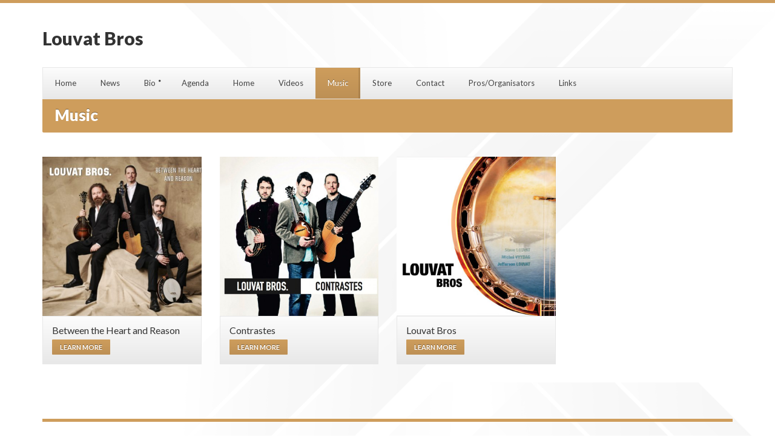

--- FILE ---
content_type: text/html; charset=UTF-8
request_url: http://www.louvatbros.com/music/
body_size: 6686
content:
<!DOCTYPE html>
<html lang="fr-FR">
<head>
	<meta charset="UTF-8">
	<meta name="viewport" content="width=device-width, initial-scale=1, maximum-scale=1">
	<title>Music &#8211; Louvat Bros</title>
<meta name='robots' content='max-image-preview:large' />
<link rel='dns-prefetch' href='//fonts.googleapis.com' />
<link rel='dns-prefetch' href='//s.w.org' />
<link rel="alternate" type="application/rss+xml" title="Louvat Bros &raquo; Flux" href="http://www.louvatbros.com/feed/" />
<link rel="alternate" type="application/rss+xml" title="Louvat Bros &raquo; Flux des commentaires" href="http://www.louvatbros.com/comments/feed/" />
<link rel="alternate" type="application/rss+xml" title="Louvat Bros &raquo; Music Flux des commentaires" href="http://www.louvatbros.com/music/feed/" />
		<script type="text/javascript">
			window._wpemojiSettings = {"baseUrl":"https:\/\/s.w.org\/images\/core\/emoji\/13.1.0\/72x72\/","ext":".png","svgUrl":"https:\/\/s.w.org\/images\/core\/emoji\/13.1.0\/svg\/","svgExt":".svg","source":{"concatemoji":"http:\/\/www.louvatbros.com\/wp-includes\/js\/wp-emoji-release.min.js?ver=5.8.12"}};
			!function(e,a,t){var n,r,o,i=a.createElement("canvas"),p=i.getContext&&i.getContext("2d");function s(e,t){var a=String.fromCharCode;p.clearRect(0,0,i.width,i.height),p.fillText(a.apply(this,e),0,0);e=i.toDataURL();return p.clearRect(0,0,i.width,i.height),p.fillText(a.apply(this,t),0,0),e===i.toDataURL()}function c(e){var t=a.createElement("script");t.src=e,t.defer=t.type="text/javascript",a.getElementsByTagName("head")[0].appendChild(t)}for(o=Array("flag","emoji"),t.supports={everything:!0,everythingExceptFlag:!0},r=0;r<o.length;r++)t.supports[o[r]]=function(e){if(!p||!p.fillText)return!1;switch(p.textBaseline="top",p.font="600 32px Arial",e){case"flag":return s([127987,65039,8205,9895,65039],[127987,65039,8203,9895,65039])?!1:!s([55356,56826,55356,56819],[55356,56826,8203,55356,56819])&&!s([55356,57332,56128,56423,56128,56418,56128,56421,56128,56430,56128,56423,56128,56447],[55356,57332,8203,56128,56423,8203,56128,56418,8203,56128,56421,8203,56128,56430,8203,56128,56423,8203,56128,56447]);case"emoji":return!s([10084,65039,8205,55357,56613],[10084,65039,8203,55357,56613])}return!1}(o[r]),t.supports.everything=t.supports.everything&&t.supports[o[r]],"flag"!==o[r]&&(t.supports.everythingExceptFlag=t.supports.everythingExceptFlag&&t.supports[o[r]]);t.supports.everythingExceptFlag=t.supports.everythingExceptFlag&&!t.supports.flag,t.DOMReady=!1,t.readyCallback=function(){t.DOMReady=!0},t.supports.everything||(n=function(){t.readyCallback()},a.addEventListener?(a.addEventListener("DOMContentLoaded",n,!1),e.addEventListener("load",n,!1)):(e.attachEvent("onload",n),a.attachEvent("onreadystatechange",function(){"complete"===a.readyState&&t.readyCallback()})),(n=t.source||{}).concatemoji?c(n.concatemoji):n.wpemoji&&n.twemoji&&(c(n.twemoji),c(n.wpemoji)))}(window,document,window._wpemojiSettings);
		</script>
		<style type="text/css">
img.wp-smiley,
img.emoji {
	display: inline !important;
	border: none !important;
	box-shadow: none !important;
	height: 1em !important;
	width: 1em !important;
	margin: 0 .07em !important;
	vertical-align: -0.1em !important;
	background: none !important;
	padding: 0 !important;
}
</style>
	<link rel='stylesheet' id='wp-block-library-css'  href='http://www.louvatbros.com/wp-includes/css/dist/block-library/style.min.css?ver=5.8.12' type='text/css' media='all' />
<link rel='stylesheet' id='SFSImainCss-css'  href='http://www.louvatbros.com/wp-content/plugins/ultimate-social-media-icons/css/sfsi-style.css?ver=2.6.9' type='text/css' media='all' />
<link rel='stylesheet' id='google-font-lato-css'  href='//fonts.googleapis.com/css?family=Lato%3A400%2C700%2C900%2C400italic&#038;ver=5.8.12' type='text/css' media='all' />
<link rel='stylesheet' id='flexslider-css'  href='http://www.louvatbros.com/wp-content/themes/muzak/css/flexslider.css?ver=5.8.12' type='text/css' media='all' />
<link rel='stylesheet' id='font-awesome-css'  href='http://www.louvatbros.com/wp-content/themes/muzak/panel/components/fontawesome/css/font-awesome.min.css?ver=5.6.0' type='text/css' media='all' />
<link rel='stylesheet' id='magnific-css'  href='http://www.louvatbros.com/wp-content/themes/muzak/css/magnific.css?ver=5.8.12' type='text/css' media='all' />
<link rel='stylesheet' id='mmenu-css'  href='http://www.louvatbros.com/wp-content/themes/muzak/css/mmenu.css?ver=5.8.12' type='text/css' media='all' />
<link rel='stylesheet' id='mediaelement-css'  href='http://www.louvatbros.com/wp-includes/js/mediaelement/mediaelementplayer-legacy.min.css?ver=4.2.16' type='text/css' media='all' />
<link rel='stylesheet' id='wp-mediaelement-css'  href='http://www.louvatbros.com/wp-includes/js/mediaelement/wp-mediaelement.min.css?ver=5.8.12' type='text/css' media='all' />
<link rel='stylesheet' id='ci-base-css'  href='http://www.louvatbros.com/wp-content/themes/muzak/css/base.css?ver=5.8.12' type='text/css' media='all' />
<link rel='stylesheet' id='ci-theme-common-css'  href='http://www.louvatbros.com/wp-content/themes/muzak/common/css/global.css?ver=5.6.0' type='text/css' media='all' />
<link rel='stylesheet' id='dashicons-css'  href='http://www.louvatbros.com/wp-includes/css/dashicons.min.css?ver=5.8.12' type='text/css' media='all' />
<link rel='stylesheet' id='ci-style-css'  href='http://www.louvatbros.com/wp-content/themes/muzak/style.css?ver=5.6.0' type='text/css' media='all' />
<style id='ci-style-inline-css' type='text/css'>
.section-title-wrap .section-title{background-repeat: repeat;} 
.section-title-wrap .section-title { }
</style>
<link rel='stylesheet' id='ci-color-scheme-css'  href='http://www.louvatbros.com/wp-content/themes/muzak/colors/white_cream.css?ver=5.8.12' type='text/css' media='all' />
<script type='text/javascript' src='http://www.louvatbros.com/wp-includes/js/jquery/jquery.min.js?ver=3.6.0' id='jquery-core-js'></script>
<script type='text/javascript' src='http://www.louvatbros.com/wp-includes/js/jquery/jquery-migrate.min.js?ver=3.3.2' id='jquery-migrate-js'></script>
<link rel="https://api.w.org/" href="http://www.louvatbros.com/wp-json/" /><link rel="alternate" type="application/json" href="http://www.louvatbros.com/wp-json/wp/v2/pages/1003" /><link rel="EditURI" type="application/rsd+xml" title="RSD" href="http://www.louvatbros.com/xmlrpc.php?rsd" />
<link rel="wlwmanifest" type="application/wlwmanifest+xml" href="http://www.louvatbros.com/wp-includes/wlwmanifest.xml" /> 
<meta name="generator" content="WordPress 5.8.12" />
<link rel="canonical" href="http://www.louvatbros.com/music/" />
<link rel='shortlink' href='http://www.louvatbros.com/?p=1003' />
<link rel="alternate" type="application/json+oembed" href="http://www.louvatbros.com/wp-json/oembed/1.0/embed?url=http%3A%2F%2Fwww.louvatbros.com%2Fmusic%2F" />
<link rel="alternate" type="text/xml+oembed" href="http://www.louvatbros.com/wp-json/oembed/1.0/embed?url=http%3A%2F%2Fwww.louvatbros.com%2Fmusic%2F&#038;format=xml" />
<meta name="follow.[base64]" content="kFdWMzE29zeZBjUsuxlr"/><link rel="pingback" href="http://www.louvatbros.com/xmlrpc.php" /></head>


<body class="page-template page-template-template-discography page-template-template-discography-php page page-id-1003 ci-muzak ci-muzak-5-6-0 ci-scheme-white_cream ci-light-scheme">

	<div id="mobile-bar">
	<a class="menu-trigger" href="#mobilemenu"><i class="fa fa-bars"></i></a>
	<p class="mob-title">Home</p>
</div>


	<div id="page">
		<div class="container">
			<header id="header">
				<div class="row row-table">
					<div class="col-md-3 col-sm-5 col-xs-12">
						<div id="logo" class="textual">
							<h1><a href="http://www.louvatbros.com/">Louvat Bros</a></h1>													</div>
					</div>

					<div class="col-md-9 col-sm-7 col-xs-12">
						
					</div>
				</div>

								<div class="row">
					<div class="col-xs-12">
						<nav id="nav" class="nav">
	<ul id="navigation" class="navigation group"><li id="menu-item-1039" class="menu-item menu-item-type-post_type menu-item-object-page menu-item-home menu-item-1039"><a href="http://www.louvatbros.com/">Home</a></li>
<li id="menu-item-1310" class="menu-item menu-item-type-taxonomy menu-item-object-category menu-item-1310"><a href="http://www.louvatbros.com/category/news/">News</a></li>
<li id="menu-item-2081" class="menu-item menu-item-type-post_type menu-item-object-page menu-item-has-children menu-item-2081"><a href="http://www.louvatbros.com/bio/">Bio</a>
<ul class="sub-menu">
	<li id="menu-item-2082" class="menu-item menu-item-type-post_type menu-item-object-page menu-item-2082"><a href="http://www.louvatbros.com/bio/bio-francais/">Bio – Français</a></li>
</ul>
</li>
<li id="menu-item-1040" class="menu-item menu-item-type-post_type menu-item-object-page menu-item-1040"><a href="http://www.louvatbros.com/agenda/">Agenda</a></li>
<li id="menu-item-1053" class="menu-item menu-item-type-post_type menu-item-object-page menu-item-home menu-item-1053"><a href="http://www.louvatbros.com/">Home</a></li>
<li id="menu-item-1154" class="menu-item menu-item-type-post_type menu-item-object-page menu-item-1154"><a href="http://www.louvatbros.com/videos/">Videos</a></li>
<li id="menu-item-1166" class="menu-item menu-item-type-post_type menu-item-object-page current-menu-item page_item page-item-1003 current_page_item menu-item-1166"><a href="http://www.louvatbros.com/music/" aria-current="page">Music</a></li>
<li id="menu-item-1158" class="menu-item menu-item-type-post_type menu-item-object-page menu-item-1158"><a href="http://www.louvatbros.com/store/">Store</a></li>
<li id="menu-item-1157" class="menu-item menu-item-type-post_type menu-item-object-page menu-item-1157"><a href="http://www.louvatbros.com/contact/">Contact</a></li>
<li id="menu-item-2083" class="menu-item menu-item-type-post_type menu-item-object-page menu-item-2083"><a href="http://www.louvatbros.com/pros/">Pros/Organisators</a></li>
<li id="menu-item-1165" class="menu-item menu-item-type-post_type menu-item-object-page menu-item-1165"><a href="http://www.louvatbros.com/links/">Links</a></li>
</ul></nav>					</div>
				</div>
				
				<div id="mobilemenu"></div>

			</header><!-- /header -->	


<div class="row section-title-wrap section-title-no-top-radius">
	<div class="col-xs-12">
					<h3 class="section-title">Music</h3>
			</div>
</div>

	
	
	<div class="row">
		<ol class="listing group ">
			
			
				
				<li class="col-xs-12 col-sm-6 col-md-3 ">
					<div class="list-item">
						<a href="http://www.louvatbros.com/discography/between-the-heart-and-reason/">
							<img width="438" height="438" src="http://www.louvatbros.com/wp-content/uploads/2019/10/Capture-decran-2019-1-0-24-à-13.38.05.png-438x438.jpg" class="attachment-ci_discography size-ci_discography wp-post-image" alt="" loading="lazy" srcset="http://www.louvatbros.com/wp-content/uploads/2019/10/Capture-decran-2019-1-0-24-à-13.38.05.png-438x438.jpg 438w, http://www.louvatbros.com/wp-content/uploads/2019/10/Capture-decran-2019-1-0-24-à-13.38.05.png-150x150.jpg 150w, http://www.louvatbros.com/wp-content/uploads/2019/10/Capture-decran-2019-1-0-24-à-13.38.05.png-100x100.jpg 100w" sizes="(max-width: 438px) 100vw, 438px" />						</a>
						<div class="list-item-info">
							<h2 class="list-item-head">Between the Heart and Reason</h2>
							<p class="list-item-actions">
								<a href="http://www.louvatbros.com/discography/between-the-heart-and-reason/" class="action-btn buy">Learn more</a>
							</p>
						</div>
					</div>
				</li>

			
				
				<li class="col-xs-12 col-sm-6 col-md-3 ">
					<div class="list-item">
						<a href="http://www.louvatbros.com/discography/brand-new-album-contrastes/">
							<img width="438" height="438" src="http://www.louvatbros.com/wp-content/uploads/2014/05/Pochette-album-contrates-copie-6-438x438.jpg" class="attachment-ci_discography size-ci_discography wp-post-image" alt="" loading="lazy" srcset="http://www.louvatbros.com/wp-content/uploads/2014/05/Pochette-album-contrates-copie-6-438x438.jpg 438w, http://www.louvatbros.com/wp-content/uploads/2014/05/Pochette-album-contrates-copie-6-150x150.jpg 150w, http://www.louvatbros.com/wp-content/uploads/2014/05/Pochette-album-contrates-copie-6-100x100.jpg 100w" sizes="(max-width: 438px) 100vw, 438px" />						</a>
						<div class="list-item-info">
							<h2 class="list-item-head">Contrastes</h2>
							<p class="list-item-actions">
								<a href="http://www.louvatbros.com/discography/brand-new-album-contrastes/" class="action-btn buy">Learn more</a>
							</p>
						</div>
					</div>
				</li>

			
				
				<li class="col-xs-12 col-sm-6 col-md-3 ">
					<div class="list-item">
						<a href="http://www.louvatbros.com/discography/louvat-bros-2010/">
							<img width="350" height="350" src="http://www.louvatbros.com/wp-content/uploads/2014/03/pochettenwebgr1.jpg" class="attachment-ci_discography size-ci_discography wp-post-image" alt="" loading="lazy" srcset="http://www.louvatbros.com/wp-content/uploads/2014/03/pochettenwebgr1.jpg 350w, http://www.louvatbros.com/wp-content/uploads/2014/03/pochettenwebgr1-150x150.jpg 150w, http://www.louvatbros.com/wp-content/uploads/2014/03/pochettenwebgr1-300x300.jpg 300w, http://www.louvatbros.com/wp-content/uploads/2014/03/pochettenwebgr1-100x100.jpg 100w" sizes="(max-width: 350px) 100vw, 350px" />						</a>
						<div class="list-item-info">
							<h2 class="list-item-head">Louvat Bros</h2>
							<p class="list-item-actions">
								<a href="http://www.louvatbros.com/discography/louvat-bros-2010/" class="action-btn buy">Learn more</a>
							</p>
						</div>
					</div>
				</li>

								</ol>

	</div>
	


	</div>

	<div id="footer-wrap">
		<div class="container">
			<footer class="row">
				<div class="col-md-12">
					<div id="footer">
						<div class="row">
							<div class="col-sm-4 widget-area">
															</div>
									
							<div class="col-sm-4 widget-area">
															</div>
								
							<div class="col-sm-4 widget-area">
															</div>
						</div>
					</div>

									</div>
			</footer>	
		</div>
	</div>
</div>	

			<!--facebook like and share js -->
			<div id="fb-root"></div>
			<script>
				(function(d, s, id) {
					var js, fjs = d.getElementsByTagName(s)[0];
					if (d.getElementById(id)) return;
					js = d.createElement(s);
					js.id = id;
					js.src = "//connect.facebook.net/en_US/sdk.js#xfbml=1&version=v2.5";
					fjs.parentNode.insertBefore(js, fjs);
				}(document, 'script', 'facebook-jssdk'));
			</script>
		<script>
window.addEventListener('sfsi_functions_loaded', function() {
    if (typeof sfsi_responsive_toggle == 'function') {
        sfsi_responsive_toggle(0);
        // console.log('sfsi_responsive_toggle');

    }
})
</script>
    <script>
        window.addEventListener('sfsi_functions_loaded', function() {
            if (typeof sfsi_plugin_version == 'function') {
                sfsi_plugin_version(2.68);
            }
        });

        function sfsi_processfurther(ref) {
            var feed_id = '[base64]';
            var feedtype = 8;
            var email = jQuery(ref).find('input[name="email"]').val();
            var filter = /^([a-zA-Z0-9_\.\-])+\@(([a-zA-Z0-9\-])+\.)+([a-zA-Z0-9]{2,4})+$/;
            if ((email != "Enter your email") && (filter.test(email))) {
                if (feedtype == "8") {
                    var url = "https://api.follow.it/subscription-form/" + feed_id + "/" + feedtype;
                    window.open(url, "popupwindow", "scrollbars=yes,width=1080,height=760");
                    return true;
                }
            } else {
                alert("Please enter email address");
                jQuery(ref).find('input[name="email"]').focus();
                return false;
            }
        }
    </script>
    <style type="text/css" aria-selected="true">
        .sfsi_subscribe_Popinner {
            width: 100% !important;

            height: auto !important;

            padding: 18px 0px !important;

            background-color: #ffffff !important;
        }
        .sfsi_subscribe_Popinner form {
            margin: 0 20px !important;
        }
        .sfsi_subscribe_Popinner h5 {
            font-family: Helvetica,Arial,sans-serif !important;

            font-weight: bold !important;

            color: #000000 !important;

            font-size: 16px !important;

            text-align: center !important;
            margin: 0 0 10px !important;
            padding: 0 !important;
        }
        .sfsi_subscription_form_field {
            margin: 5px 0 !important;
            width: 100% !important;
            display: inline-flex;
            display: -webkit-inline-flex;
        }

        .sfsi_subscription_form_field input {
            width: 100% !important;
            padding: 10px 0px !important;
        }

        .sfsi_subscribe_Popinner input[type=email] {
            font-family: Helvetica,Arial,sans-serif !important;

            font-style: normal !important;

            color: #000000 !important;

            font-size: 14px !important;

            text-align: center !important;
        }

        .sfsi_subscribe_Popinner input[type=email]::-webkit-input-placeholder {

            font-family: Helvetica,Arial,sans-serif !important;

            font-style: normal !important;

            color: #000000 !important;

            font-size: 14px !important;

            text-align: center !important;
        }
        .sfsi_subscribe_Popinner input[type=email]:-moz-placeholder {
            /* Firefox 18- */

            font-family: Helvetica,Arial,sans-serif !important;

            font-style: normal !important;

            color: #000000 !important;

            font-size: 14px !important;

            text-align: center !important;

        }

        .sfsi_subscribe_Popinner input[type=email]::-moz-placeholder {
            /* Firefox 19+ */
            font-family: Helvetica,Arial,sans-serif !important;

            font-style: normal !important;

            color: #000000 !important;

            font-size: 14px !important;

            text-align: center !important;

        }

        .sfsi_subscribe_Popinner input[type=email]:-ms-input-placeholder {
            font-family: Helvetica,Arial,sans-serif !important;

            font-style: normal !important;

            color: #000000 !important;

            font-size: 14px !important;

            text-align: center !important;
        }

        .sfsi_subscribe_Popinner input[type=submit] {
            font-family: Helvetica,Arial,sans-serif !important;

            font-weight: bold !important;

            color: #000000 !important;

            font-size: 16px !important;

            text-align: center !important;

            background-color: #dedede !important;
        }

        .sfsi_shortcode_container {
            float: left;
        }

        .sfsi_shortcode_container .norm_row .sfsi_wDiv {
            position: relative !important;
        }

        .sfsi_shortcode_container .sfsi_holders {
            display: none;
        }

            </style>

<script type='text/javascript' src='http://www.louvatbros.com/wp-includes/js/jquery/ui/core.min.js?ver=1.12.1' id='jquery-ui-core-js'></script>
<script type='text/javascript' src='http://www.louvatbros.com/wp-content/plugins/ultimate-social-media-icons/js/shuffle/modernizr.custom.min.js?ver=5.8.12' id='SFSIjqueryModernizr-js'></script>
<script type='text/javascript' src='http://www.louvatbros.com/wp-content/plugins/ultimate-social-media-icons/js/shuffle/jquery.shuffle.min.js?ver=5.8.12' id='SFSIjqueryShuffle-js'></script>
<script type='text/javascript' src='http://www.louvatbros.com/wp-content/plugins/ultimate-social-media-icons/js/shuffle/random-shuffle-min.js?ver=5.8.12' id='SFSIjqueryrandom-shuffle-js'></script>
<script type='text/javascript' id='SFSICustomJs-js-extra'>
/* <![CDATA[ */
var sfsi_icon_ajax_object = {"ajax_url":"http:\/\/www.louvatbros.com\/wp-admin\/admin-ajax.php","plugin_url":"http:\/\/www.louvatbros.com\/wp-content\/plugins\/ultimate-social-media-icons\/"};
/* ]]> */
</script>
<script type='text/javascript' src='http://www.louvatbros.com/wp-content/plugins/ultimate-social-media-icons/js/custom.js?ver=2.6.9' id='SFSICustomJs-js'></script>
<script type='text/javascript' src='http://www.louvatbros.com/wp-content/themes/muzak/js/jquery.isotope.min.js?ver=5.8.12' id='jquery-isotope-js'></script>
<script type='text/javascript' src='http://www.louvatbros.com/wp-content/themes/muzak/js/superfish.js?ver=5.8.12' id='jquery-superfish-js'></script>
<script type='text/javascript' src='http://www.louvatbros.com/wp-content/themes/muzak/js/jquery.mmenu.min.all.js?ver=5.8.12' id='jquery-mmenu-js'></script>
<script type='text/javascript' src='http://www.louvatbros.com/wp-content/themes/muzak/js/jquery.flexslider-min.js?ver=5.8.12' id='jquery-flexslider-js'></script>
<script type='text/javascript' src='http://www.louvatbros.com/wp-content/themes/muzak/js/jquery.magnific-popup.js?ver=5.8.12' id='jquery-magnific-popup-js'></script>
<script type='text/javascript' src='http://www.louvatbros.com/wp-content/themes/muzak/js/jquery.equalHeights.js?ver=5.8.12' id='jquery-equalheights-js'></script>
<script type='text/javascript' src='http://www.louvatbros.com/wp-content/themes/muzak/panel/scripts/jquery.fitvids.js?ver=5.6.0' id='jquery-fitVids-js'></script>
<script type='text/javascript' src='http://www.louvatbros.com/wp-content/themes/muzak/js/soundmanager2/script/soundmanager2-nodebug-jsmin.js?ver=2.97a' id='soundmanager-core-js'></script>
<script type='text/javascript' src='http://www.louvatbros.com/wp-content/themes/muzak/js/soundmanager2/script/mp3-player-button.js?ver=2.97' id='soundmanager-mp3-button-js'></script>
<script type='text/javascript' src='http://www.louvatbros.com/wp-content/themes/muzak/js/jquery.shoutcast.min.js?ver=5.6.0' id='jquery-shoutcast-js'></script>
<script type='text/javascript' src='http://www.louvatbros.com/wp-content/themes/muzak/js/ci_audioplayer.js?ver=5.6.0' id='ci_audioplayer-js'></script>
<script type='text/javascript' id='mediaelement-core-js-before'>
var mejsL10n = {"language":"fr","strings":{"mejs.download-file":"T\u00e9l\u00e9charger le fichier","mejs.install-flash":"Vous utilisez un navigateur qui n\u2019a pas le lecteur Flash activ\u00e9 ou install\u00e9. Veuillez activer votre extension Flash ou t\u00e9l\u00e9charger la derni\u00e8re version \u00e0 partir de cette adresse\u00a0: https:\/\/get.adobe.com\/flashplayer\/","mejs.fullscreen":"Plein \u00e9cran","mejs.play":"Lecture","mejs.pause":"Pause","mejs.time-slider":"Curseur de temps","mejs.time-help-text":"Utilisez les fl\u00e8ches droite\/gauche pour avancer d\u2019une seconde, haut\/bas pour avancer de dix secondes.","mejs.live-broadcast":"\u00c9mission en direct","mejs.volume-help-text":"Utilisez les fl\u00e8ches haut\/bas pour augmenter ou diminuer le volume.","mejs.unmute":"R\u00e9activer le son","mejs.mute":"Muet","mejs.volume-slider":"Curseur de volume","mejs.video-player":"Lecteur vid\u00e9o","mejs.audio-player":"Lecteur audio","mejs.captions-subtitles":"L\u00e9gendes\/Sous-titres","mejs.captions-chapters":"Chapitres","mejs.none":"Aucun","mejs.afrikaans":"Afrikaans","mejs.albanian":"Albanais","mejs.arabic":"Arabe","mejs.belarusian":"Bi\u00e9lorusse","mejs.bulgarian":"Bulgare","mejs.catalan":"Catalan","mejs.chinese":"Chinois","mejs.chinese-simplified":"Chinois (simplifi\u00e9)","mejs.chinese-traditional":"Chinois (traditionnel)","mejs.croatian":"Croate","mejs.czech":"Tch\u00e8que","mejs.danish":"Danois","mejs.dutch":"N\u00e9erlandais","mejs.english":"Anglais","mejs.estonian":"Estonien","mejs.filipino":"Filipino","mejs.finnish":"Finnois","mejs.french":"Fran\u00e7ais","mejs.galician":"Galicien","mejs.german":"Allemand","mejs.greek":"Grec","mejs.haitian-creole":"Cr\u00e9ole ha\u00eftien","mejs.hebrew":"H\u00e9breu","mejs.hindi":"Hindi","mejs.hungarian":"Hongrois","mejs.icelandic":"Islandais","mejs.indonesian":"Indon\u00e9sien","mejs.irish":"Irlandais","mejs.italian":"Italien","mejs.japanese":"Japonais","mejs.korean":"Cor\u00e9en","mejs.latvian":"Letton","mejs.lithuanian":"Lituanien","mejs.macedonian":"Mac\u00e9donien","mejs.malay":"Malais","mejs.maltese":"Maltais","mejs.norwegian":"Norv\u00e9gien","mejs.persian":"Perse","mejs.polish":"Polonais","mejs.portuguese":"Portugais","mejs.romanian":"Roumain","mejs.russian":"Russe","mejs.serbian":"Serbe","mejs.slovak":"Slovaque","mejs.slovenian":"Slov\u00e9nien","mejs.spanish":"Espagnol","mejs.swahili":"Swahili","mejs.swedish":"Su\u00e9dois","mejs.tagalog":"Tagalog","mejs.thai":"Thai","mejs.turkish":"Turc","mejs.ukrainian":"Ukrainien","mejs.vietnamese":"Vietnamien","mejs.welsh":"Ga\u00e9lique","mejs.yiddish":"Yiddish"}};
</script>
<script type='text/javascript' src='http://www.louvatbros.com/wp-includes/js/mediaelement/mediaelement-and-player.min.js?ver=4.2.16' id='mediaelement-core-js'></script>
<script type='text/javascript' src='http://www.louvatbros.com/wp-includes/js/mediaelement/mediaelement-migrate.min.js?ver=5.8.12' id='mediaelement-migrate-js'></script>
<script type='text/javascript' id='mediaelement-js-extra'>
/* <![CDATA[ */
var _wpmejsSettings = {"pluginPath":"\/wp-includes\/js\/mediaelement\/","classPrefix":"mejs-","stretching":"responsive"};
/* ]]> */
</script>
<script type='text/javascript' src='http://www.louvatbros.com/wp-includes/js/mediaelement/wp-mediaelement.min.js?ver=5.8.12' id='wp-mediaelement-js'></script>
<script type='text/javascript' id='ci-front-scripts-js-extra'>
/* <![CDATA[ */
var ThemeOption = {"theme_url":"http:\/\/www.louvatbros.com\/wp-content\/themes\/muzak","swfPath":"http:\/\/www.louvatbros.com\/wp-content\/themes\/muzak\/js\/soundmanager2\/swf\/","mapStyles":null};
/* ]]> */
</script>
<script type='text/javascript' src='http://www.louvatbros.com/wp-content/themes/muzak/js/scripts.js?ver=5.6.0' id='ci-front-scripts-js'></script>
<script type='text/javascript' src='http://www.louvatbros.com/wp-content/themes/muzak/panel/components/retinajs/dist/retina.js?ver=5.6.0' id='retinajs-js'></script>
<script type='text/javascript' src='http://www.louvatbros.com/wp-includes/js/wp-embed.min.js?ver=5.8.12' id='wp-embed-js'></script>

</body>
</html>	


--- FILE ---
content_type: text/css
request_url: http://www.louvatbros.com/wp-content/themes/muzak/colors/white_cream.css?ver=5.8.12
body_size: 2209
content:
body {
  border-top: 5px solid #CE9D5C;
  border-bottom: 5px solid #CE9D5C;
  background-image: url("../images/bg_white.png");
  background-color: #FFFFFF;
  color: #434343;
}

h1,
h2,
h3,
h4,
h5,
h6 {
  color: #333333;
}

a,
a:hover {
  color: #CE9D5C;
}

blockquote cite {
  color: rgba(67, 67, 67, 0.8);
}

input,
textarea {
  border: 1px solid #dfdfdf;
  background-color: #e8e8e8;
  color: #333;
}

input:focus,
textarea:focus {
  outline: none;
  background-color: #ededed;
}

::-webkit-input-placeholder {
  color: rgba(67, 67, 67, 0.5);
}

:-moz-placeholder {
  color: rgba(67, 67, 67, 0.5);
}

::-moz-placeholder {
  color: rgba(67, 67, 67, 0.5);
}

:-ms-input-placeholder {
  color: rgba(67, 67, 67, 0.5);
}

.btn,
input[type="button"],
input[type="submit"],
input[type="reset"],
button,
.button {
  background-color: #eee;
  color: #444;
  border: 1px solid #D8D8D8;
  border-top: 1px solid #e9e9e9;
  border-left: 1px solid #e9e9e9;
}

.btn:hover,
input[type="button"]:hover,
input[type="submit"]:hover,
input[type="reset"]:hover,
button:hover,
.button:hover {
  background: #e1e1e1;
  color: #444;
  border: 1px solid #D8D8D8;
  border-top: 1px solid #e9e9e9;
  border-left: 1px solid #e9e9e9;
}

.action-btn,
.ci-more-link {
  background: #CE9D5C;
  background: -webkit-linear-gradient(top, #CE9D5C, #bd9055);
  background: linear-gradient(to bottom, #CE9D5C, #bd9055);
  color: #FFF;
}

.action-btn:hover,
.ci-more-link:hover {
  color: #FFF;
}

.action-btn.watch,
.ci-more-link.watch {
  color: #FFF;
  background: #93b74f;
  background: -webkit-linear-gradient(top, #93b74f, #2d7e4b);
  background: linear-gradient(to bottom, #93b74f, #2d7e4b);
}

.action-btn.watch:hover,
.ci-more-link.watch:hover {
  color: #FFF;
}

.action-btn.sold,
.ci-more-link.sold {
  color: #7d7d7d;
  background: #636363;
  background: -webkit-linear-gradient(top, #636363, #404040);
  background: linear-gradient(to bottom, #636363, #404040);
}

.action-btn.sold:hover,
.ci-more-link.sold:hover {
  color: #7d7d7d;
}

.action-btn.canceled,
.ci-more-link.canceled {
  color: #FFF;
  background: #df3535;
  background: -webkit-linear-gradient(top, #df3535, #9d0808);
  background: linear-gradient(to bottom, #df3535, #9d0808);
}

.action-btn.canceled:hover,
.ci-more-link.canceled:hover {
  color: #FFF;
}

.mfp-preloader {
  color: #434343;
}

.mfp-preloader a,
.mfp-preloader a:hover {
  color: #CE9D5C;
}

.mfp-container:not(.mfp-s-error) .mfp-preloader {
  background-color: #CE9D5C;
}

.mfp-image-holder .mfp-close,
.mfp-iframe-holder .mfp-close {
  color: #CE9D5C;
}

.mfp-arrow:after {
  color: #CE9D5C;
}

#logo a {
  color: #333333;
}

.section-title {
  background-color: #CE9D5C;
  color: #FFF;
}

#mobile-bar {
  color: #434343;
  background: #FCFCFC;
  background: -webkit-linear-gradient(top, #FCFCFC, #e8e8e8);
  background: linear-gradient(to bottom, #FCFCFC, #e8e8e8);
  border-bottom: 1px solid #e7e7e7;
}

.menu-trigger,
.menu-trigger:hover,
.menu-trigger:focus,
.mob-title {
  color: #434343;
}

.navigation {
  border: 1px solid #e7e7e7;
  background: #FCFCFC;
  background: -webkit-linear-gradient(top, #FCFCFC, #e8e8e8);
  background: linear-gradient(to bottom, #FCFCFC, #e8e8e8);
}

.navigation ul {
  background-color: #FCFCFC;
}

.navigation a {
  color: #434343;
}

.navigation a:hover,
.navigation .sfHover > a,
.navigation .current-menu-item > a,
.navigation .current_page_item > a,
.navigation .current-menu-parent > a {
  color: #FFF;
  background: #CE9D5C;
  background: -webkit-linear-gradient(top, #CE9D5C, #bd9055);
  background: linear-gradient(to bottom, #CE9D5C, #bd9055);
  box-shadow: inset -3px 0 0 rgba(0, 0, 0, 0.1);
  text-shadow: 0 -1px 0 rgba(0, 0, 0, 0.4);
}

.home-slider .ci-control-paging li a {
  background-color: #FFF;
}

.home-slider .ci-control-paging li a.ci-active {
  background-color: #CE9D5C;
}

.slide-text h2 {
  background-color: #CE9D5C;
  color: #FFF;
}

.slide-text .btn {
  background: #CE9D5C;
  background: -webkit-linear-gradient(top, #CE9D5C, #bd9055);
  background: linear-gradient(to bottom, #CE9D5C, #bd9055);
  color: #FFF;
  border: 0;
}

.slide-text .btn:hover {
  border: 0;
}

.post-intro h1,
.post-intro h2 {
  background-color: #CE9D5C;
  color: #FFF;
  text-shadow: 0 -1px 0 rgba(0, 0, 0, 0.4);
}

.post-intro h1:hover,
.post-intro h2:hover {
  background: #000;
}

.post-intro h1 a,
.post-intro h2 a {
  color: #FFF;
}

.post-intro h1 a:hover,
.post-intro h2 a:hover {
  color: #CE9D5C;
}

.meta .post-date {
  color: #626262;
}

#meta-wrap {
  border-color: #dfdfdf;
}

.post-comments,
#form-wrapper {
  border-top: 5px solid #CE9D5C;
}

.comment-body {
  background-color: #e8e8e8;
  border: 1px solid #dfdfdf;
}

.comment-reply-link {
  background: #CE9D5C;
  background: -webkit-linear-gradient(top, #CE9D5C, #bd9055);
  background: linear-gradient(to bottom, #CE9D5C, #bd9055);
  color: #FFF;
}

.comment-reply-link:hover {
  color: #FFF;
}

.form-allowed-tags,
.comment-notes {
  color: rgba(67, 67, 67, 0.8);
}

.tracklisting li {
  border: 1px solid #e7e7e7;
  background: #FCFCFC;
  background: -webkit-linear-gradient(top, #FCFCFC, #e8e8e8);
  background: linear-gradient(to bottom, #FCFCFC, #e8e8e8);
}

.tracklisting .track-no {
  color: #FFF;
  background: #CE9D5C;
  background: -webkit-linear-gradient(top, #CE9D5C, #bd9055);
  background: linear-gradient(to bottom, #CE9D5C, #bd9055);
  box-shadow: inset -3px 0 0 rgba(0, 0, 0, 0.1);
  text-shadow: 0 -1px 0 rgba(0, 0, 0, 0.4);
}

.tracklisting .track-listen,
.tracklisting a.sm2_button {
  color: #434343;
  background: white;
  background: -webkit-linear-gradient(top, white, white);
  background: linear-gradient(to bottom, white, white);
  box-shadow: 0 0 2px rgba(0, 0, 0, 0.2);
}

#map,
#map h3,
#map h4,
#map p {
  color: #232323;
}

#map * {
  max-width: none;
}

#paging a {
  color: #434343;
  background-color: #FCFCFC;
  border: 1px solid #e7e7e7;
}

#paging a:hover,
#paging span.current,
#paging .pages {
  color: #FFF;
  background: #CE9D5C;
  background: -webkit-linear-gradient(top, #CE9D5C, #bd9055);
  background: linear-gradient(to bottom, #CE9D5C, #bd9055);
  box-shadow: inset -3px 0 0 rgba(0, 0, 0, 0.1);
}

.widget .tour-dates li,
.events .tour-dates li,
.widget .tour-event li,
.list-item-info {
  border: 1px solid #e7e7e7;
  background: #FCFCFC;
  background: -webkit-linear-gradient(top, #FCFCFC, #e8e8e8);
  background: linear-gradient(to bottom, #FCFCFC, #e8e8e8);
}

.list-item-info .list-item-sub {
  color: #626262;
}

.main-head {
  color: #626262;
}

.tour-date {
  color: #FFF;
  background: #CE9D5C;
  background: -webkit-linear-gradient(top, #CE9D5C, #bd9055);
  background: linear-gradient(to bottom, #CE9D5C, #bd9055);
}

.album-info {
  border: 1px solid #e7e7e7;
  background: #FCFCFC;
  background: -webkit-linear-gradient(top, #FCFCFC, #e8e8e8);
  background: linear-gradient(to bottom, #FCFCFC, #e8e8e8);
}

.filters-nav li a.selected {
  background: #FCFCFC;
  background: -webkit-linear-gradient(top, #FCFCFC, #e8e8e8);
  background: linear-gradient(to bottom, #FCFCFC, #e8e8e8);
  color: #434343;
  text-shadow: none;
  border: 1px solid #e7e7e7;
}

.hero-player {
  border: 1px solid #e7e7e7;
  background: #FCFCFC;
  background: -webkit-linear-gradient(top, #FCFCFC, #e8e8e8);
  background: linear-gradient(to bottom, #FCFCFC, #e8e8e8);
}

.ci-soundplayer-controls a {
  color: #FFF;
}

.ci-soundplayer-controls a:hover,
.ci-soundplayer-controls a:focus {
  color: #FFF;
}

.ci-soundplayer-prev,
.ci-soundplayer-next {
  background-color: #bbbbbb;
  border: 1px solid #f9f9f9;
}

.ci-soundplayer-play {
  background-color: #CE9D5C;
}

.ci-soundplayer-meta .track-bar {
  background-color: #dfdfdf;
}

.ci-soundplayer-meta .progress-bar {
  background-color: #CE9D5C;
}

.ci-soundplayer-meta .load-bar {
  background-color: #f9f9f9;
}

#footer {
  border-top: 5px solid #CE9D5C;
}

#footer .widget-title {
  color: rgba(67, 67, 67, 0.7);
}

#footer-wrap {
  background-image: url("../images/bg_footer_white.png");
}

.footer-credits {
  border-top: 3px solid #CE9D5C;
}

/* Widgets
================================================== */

.widget select {
  border: 1px solid #dfdfdf;
}

.widget_meta ul li a,
.widget_pages ul li a,
.widget_categories ul li a,
.widget_archive ul li a,
.widget_nav_menu ul li a,
.widget_recent_entries ul li a {
  border-bottom: 1px solid #dfdfdf;
}

.widget_recent_comments ul li {
  border-bottom: 1px solid #dfdfdf;
}

.widget_pages select,
.widget_categories select,
.widget_archive select {
  background: #eee;
}

.widget .instagram-pics li a {
  color: #434343;
}

/* E-Commerce
================================================== */

.woocommerce-message,
.woocommerce-error,
.woocommerce-info,
.woocommerce-noreviews {
  color: #434343;
  background-color: #e8e8e8;
  border: 1px solid #dfdfdf;
  border-left-width: 7px;
}

.shop-actions {
  border-bottom: 1px solid #dfdfdf;
}

.woocommerce-ordering:after {
  background-color: #eee;
  color: #444;
}

.woocommerce-ordering select {
  border: none;
  background-color: #eee;
  color: #444;
}

.product .summary ul li {
  border-bottom: 1px solid #dfdfdf;
}

.product .summary ul li:first-child {
  border-top: 1px solid #dfdfdf;
}

.product .summary ul li:before {
  background-color: #CE9D5C;
}

.product .summary .group_table {
  background-color: rgba(223, 223, 223, 0.3);
}

.variations select {
  background: #eee;
}

.woocommerce-tabs {
  border-top: 1px solid #dfdfdf;
}

.woocommerce-tabs .tabs li a {
  background-color: #FCFCFC;
  color: #434343;
}

.woocommerce-tabs .tabs li.active a {
  background: #FCFCFC;
  background: -webkit-linear-gradient(top, #FCFCFC, #e8e8e8);
  background: linear-gradient(to bottom, #FCFCFC, #e8e8e8);
}

.woocommerce-tabs .panel-container {
  border-left: 1px solid #dfdfdf;
}

.woocommerce-tabs .panel#tab-reviews #reply-title {
  border-bottom: 1px solid #dfdfdf;
}

.shop_attributes th,
.shop_attributes td {
  border-bottom: 1px solid #dfdfdf;
}

.shop_attributes tr:first-child th,
.shop_attributes tr:first-child td {
  border-top: 1px solid #dfdfdf;
}

.shop_attributes th:first-child:before {
  background-color: #CE9D5C;
}

.shop_table th,
.shop_table td {
  border-bottom: 1px solid #dfdfdf;
}

.shop_table .product-remove .remove {
  color: #434343;
}

.cart_totals h2 {
  border-bottom: 1px solid #dfdfdf;
}

.cart_totals table th,
.cart_totals table td {
  border-bottom: 1px solid #dfdfdf;
}

.shipping-calculator-button {
  color: #434343;
  border-bottom: 1px solid #dfdfdf;
}

.shipping-calculator-button:hover {
  color: #434343;
}

.woocommerce .lost_password a {
  border-bottom: 2px solid #dfdfdf;
}

.woocommerce fieldset {
  border: 1px solid #dfdfdf;
}

#order_review_heading {
  border-top: 2px solid #dfdfdf;
}

.payment_methods li {
  border-bottom: 1px solid #c6c6c6;
}

.payment_box {
  border: 1px solid #dfdfdf;
}

.widget ul.product_list_widget li {
  border-bottom: 1px solid #dfdfdf;
}

.widget_shopping_cart_content {
  border: 1px solid #dfdfdf;
  background-color: #e8e8e8;
}

.widget_shopping_cart_content .total {
  border-bottom: 1px solid #dfdfdf;
}

.price_slider {
  background: #dfdfdf;
}

.price_slider .ui-slider-range {
  background: #b9b9b9;
}

.price_slider .ui-slider-handle {
  background: #d6d6d6;
  background: -webkit-linear-gradient(top, #d6d6d6, #c2c2c2);
  background: linear-gradient(to bottom, #d6d6d6, #c2c2c2);
}

.onsale {
  background: #CE9D5C;
  background: -webkit-linear-gradient(top, #CE9D5C, #bd9055);
  background: linear-gradient(to bottom, #CE9D5C, #bd9055);
  color: #FFF;
}

.woocommerce-tabs .panel {
  background-color: #e8e8e8;
}

.woocommerce-tabs .comment-form {
  border: 1px solid #dfdfdf;
  background-color: #e8e8e8;
  background-color: #FFFFFF;
}

.order_details,
.customer_details {
  border: 1px solid #dfdfdf;
  background-color: #e8e8e8;
  margin: 0 0 40px;
  font-size: 15px;
}

.woocommerce-MyAccount-navigation-link a {
  border-bottom: 1px solid #dfdfdf;
}

.woocommerce-MyAccount-navigation-link a::after {
  color: #434343;
}

.woocommerce-MyAccount-navigation-link.is-active a {
  color: #434343;
}

@media (max-width: 767px) {
  .woocommerce-tabs .panel-container {
    border: none;
  }
}